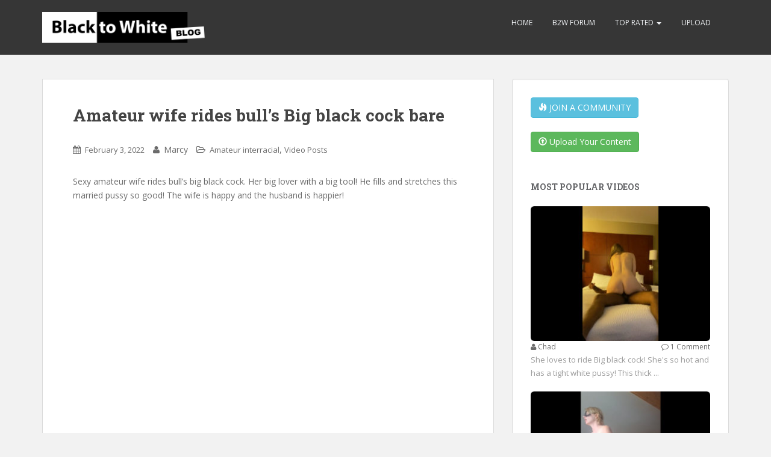

--- FILE ---
content_type: text/html; charset=UTF-8
request_url: https://www.b2wblog.com/amateur-wife-rides-bulls-big-black-cock-bare/
body_size: 9958
content:
<!doctype html>
<!--[if !IE]>
<html class="no-js non-ie" lang="en-US"> <![endif]-->
<!--[if IE 7 ]>
<html class="no-js ie7" lang="en-US"> <![endif]-->
<!--[if IE 8 ]>
<html class="no-js ie8" lang="en-US"> <![endif]-->
<!--[if IE 9 ]>
<html class="no-js ie9" lang="en-US"> <![endif]-->
<!--[if gt IE 9]><!-->
<html class="no-js" lang="en-US"> <!--<![endif]-->
<head>
<meta charset="UTF-8">
<meta name="viewport" content="width=device-width, initial-scale=1">
<link rel="profile" href="https://gmpg.org/xfn/11">
<link rel="pingback" href="https://www.b2wblog.com/xmlrpc.php">
<meta name='robots' content='index, follow, max-image-preview:large, max-snippet:-1, max-video-preview:-1' />
<!-- This site is optimized with the Yoast SEO plugin v18.5 - https://yoast.com/wordpress/plugins/seo/ -->
<title>Amateur wife rides bull&#039;s Big black cock bare - Amateur Interracial Porn</title>
<link rel="canonical" href="https://www.b2wblog.com/amateur-wife-rides-bulls-big-black-cock-bare/" />
<meta property="og:locale" content="en_US" />
<meta property="og:type" content="article" />
<meta property="og:title" content="Amateur wife rides bull&#039;s Big black cock bare - Amateur Interracial Porn" />
<meta property="og:description" content="Sexy amateur wife rides bull&#8217;s big black cock. Her big lover with a big tool! He fills and stretches this married pussy so good! The wife is happy and the husband is happier! BlacktoWhite.net is a community of people who love to upload and share their interracial content! Join us now!" />
<meta property="og:url" content="https://www.b2wblog.com/amateur-wife-rides-bulls-big-black-cock-bare/" />
<meta property="og:site_name" content="Amateur Interracial Porn" />
<meta property="article:published_time" content="2022-02-03T15:54:42+00:00" />
<meta property="article:modified_time" content="2022-02-03T15:56:15+00:00" />
<meta property="og:image" content="https://www.b2wblog.com/wp-content/uploads/2022/02/Amateur-Hotwife-Cheri-Rides-her-Bulls-Big-black-cock.jpg" />
<meta property="og:image:width" content="1500" />
<meta property="og:image:height" content="1080" />
<meta property="og:image:type" content="image/jpeg" />
<meta name="twitter:label1" content="Written by" />
<meta name="twitter:data1" content="admin" />
<script type="application/ld+json" class="yoast-schema-graph">{"@context":"https://schema.org","@graph":[{"@type":"WebSite","@id":"https://www.b2wblog.com/#website","url":"https://www.b2wblog.com/","name":"Amateur Interracial Porn","description":"Free Video Wives Sex Pics","potentialAction":[{"@type":"SearchAction","target":{"@type":"EntryPoint","urlTemplate":"https://www.b2wblog.com/?s={search_term_string}"},"query-input":"required name=search_term_string"}],"inLanguage":"en-US"},{"@type":"ImageObject","@id":"https://www.b2wblog.com/amateur-wife-rides-bulls-big-black-cock-bare/#primaryimage","inLanguage":"en-US","url":"https://www.b2wblog.com/wp-content/uploads/2022/02/Amateur-Hotwife-Cheri-Rides-her-Bulls-Big-black-cock.jpg","contentUrl":"https://www.b2wblog.com/wp-content/uploads/2022/02/Amateur-Hotwife-Cheri-Rides-her-Bulls-Big-black-cock.jpg","width":1500,"height":1080,"caption":"Amateur wife rides bull's Big black cock bare"},{"@type":"WebPage","@id":"https://www.b2wblog.com/amateur-wife-rides-bulls-big-black-cock-bare/#webpage","url":"https://www.b2wblog.com/amateur-wife-rides-bulls-big-black-cock-bare/","name":"Amateur wife rides bull's Big black cock bare - Amateur Interracial Porn","isPartOf":{"@id":"https://www.b2wblog.com/#website"},"primaryImageOfPage":{"@id":"https://www.b2wblog.com/amateur-wife-rides-bulls-big-black-cock-bare/#primaryimage"},"datePublished":"2022-02-03T15:54:42+00:00","dateModified":"2022-02-03T15:56:15+00:00","author":{"@id":"https://www.b2wblog.com/#/schema/person/3a0c4d6503d51037973525f1b686ec4e"},"breadcrumb":{"@id":"https://www.b2wblog.com/amateur-wife-rides-bulls-big-black-cock-bare/#breadcrumb"},"inLanguage":"en-US","potentialAction":[{"@type":"ReadAction","target":["https://www.b2wblog.com/amateur-wife-rides-bulls-big-black-cock-bare/"]}]},{"@type":"BreadcrumbList","@id":"https://www.b2wblog.com/amateur-wife-rides-bulls-big-black-cock-bare/#breadcrumb","itemListElement":[{"@type":"ListItem","position":1,"name":"Home","item":"https://www.b2wblog.com/"},{"@type":"ListItem","position":2,"name":"Amateur wife rides bull&#8217;s Big black cock bare"}]},{"@type":"Person","@id":"https://www.b2wblog.com/#/schema/person/3a0c4d6503d51037973525f1b686ec4e","name":"admin","image":{"@type":"ImageObject","@id":"https://www.b2wblog.com/#personlogo","inLanguage":"en-US","url":"https://secure.gravatar.com/avatar/59e14737f2336a563e2ad0462b3a771b?s=96&d=mm&r=g","contentUrl":"https://secure.gravatar.com/avatar/59e14737f2336a563e2ad0462b3a771b?s=96&d=mm&r=g","caption":"admin"},"url":"https://www.b2wblog.com/author/admin/"}]}</script>
<!-- / Yoast SEO plugin. -->
<link rel='dns-prefetch' href='//fonts.googleapis.com' />
<link rel='dns-prefetch' href='//s.w.org' />
<link rel="alternate" type="application/rss+xml" title="Amateur Interracial Porn &raquo; Feed" href="https://www.b2wblog.com/feed/" />
<link rel="alternate" type="application/rss+xml" title="Amateur Interracial Porn &raquo; Comments Feed" href="https://www.b2wblog.com/comments/feed/" />
<link rel="alternate" type="application/rss+xml" title="Amateur Interracial Porn &raquo; Amateur wife rides bull&#8217;s Big black cock bare Comments Feed" href="https://www.b2wblog.com/amateur-wife-rides-bulls-big-black-cock-bare/feed/" />
<script type="text/javascript">
window._wpemojiSettings = {"baseUrl":"https:\/\/s.w.org\/images\/core\/emoji\/13.1.0\/72x72\/","ext":".png","svgUrl":"https:\/\/s.w.org\/images\/core\/emoji\/13.1.0\/svg\/","svgExt":".svg","source":{"concatemoji":"https:\/\/www.b2wblog.com\/wp-includes\/js\/wp-emoji-release.min.js?ver=5.9.2"}};
/*! This file is auto-generated */
!function(e,a,t){var n,r,o,i=a.createElement("canvas"),p=i.getContext&&i.getContext("2d");function s(e,t){var a=String.fromCharCode;p.clearRect(0,0,i.width,i.height),p.fillText(a.apply(this,e),0,0);e=i.toDataURL();return p.clearRect(0,0,i.width,i.height),p.fillText(a.apply(this,t),0,0),e===i.toDataURL()}function c(e){var t=a.createElement("script");t.src=e,t.defer=t.type="text/javascript",a.getElementsByTagName("head")[0].appendChild(t)}for(o=Array("flag","emoji"),t.supports={everything:!0,everythingExceptFlag:!0},r=0;r<o.length;r++)t.supports[o[r]]=function(e){if(!p||!p.fillText)return!1;switch(p.textBaseline="top",p.font="600 32px Arial",e){case"flag":return s([127987,65039,8205,9895,65039],[127987,65039,8203,9895,65039])?!1:!s([55356,56826,55356,56819],[55356,56826,8203,55356,56819])&&!s([55356,57332,56128,56423,56128,56418,56128,56421,56128,56430,56128,56423,56128,56447],[55356,57332,8203,56128,56423,8203,56128,56418,8203,56128,56421,8203,56128,56430,8203,56128,56423,8203,56128,56447]);case"emoji":return!s([10084,65039,8205,55357,56613],[10084,65039,8203,55357,56613])}return!1}(o[r]),t.supports.everything=t.supports.everything&&t.supports[o[r]],"flag"!==o[r]&&(t.supports.everythingExceptFlag=t.supports.everythingExceptFlag&&t.supports[o[r]]);t.supports.everythingExceptFlag=t.supports.everythingExceptFlag&&!t.supports.flag,t.DOMReady=!1,t.readyCallback=function(){t.DOMReady=!0},t.supports.everything||(n=function(){t.readyCallback()},a.addEventListener?(a.addEventListener("DOMContentLoaded",n,!1),e.addEventListener("load",n,!1)):(e.attachEvent("onload",n),a.attachEvent("onreadystatechange",function(){"complete"===a.readyState&&t.readyCallback()})),(n=t.source||{}).concatemoji?c(n.concatemoji):n.wpemoji&&n.twemoji&&(c(n.twemoji),c(n.wpemoji)))}(window,document,window._wpemojiSettings);
</script>
<style type="text/css">
img.wp-smiley,
img.emoji {
display: inline !important;
border: none !important;
box-shadow: none !important;
height: 1em !important;
width: 1em !important;
margin: 0 0.07em !important;
vertical-align: -0.1em !important;
background: none !important;
padding: 0 !important;
}
</style>
<!-- <link rel='stylesheet' id='wp-block-library-css'  href='https://www.b2wblog.com/wp-includes/css/dist/block-library/style.min.css?ver=5.9.2' type='text/css' media='all' /> -->
<link rel="stylesheet" type="text/css" href="//www.b2wblog.com/wp-content/cache/wpfc-minified/qvig4u7d/e88sy.css" media="all"/>
<style id='global-styles-inline-css' type='text/css'>
body{--wp--preset--color--black: #000000;--wp--preset--color--cyan-bluish-gray: #abb8c3;--wp--preset--color--white: #ffffff;--wp--preset--color--pale-pink: #f78da7;--wp--preset--color--vivid-red: #cf2e2e;--wp--preset--color--luminous-vivid-orange: #ff6900;--wp--preset--color--luminous-vivid-amber: #fcb900;--wp--preset--color--light-green-cyan: #7bdcb5;--wp--preset--color--vivid-green-cyan: #00d084;--wp--preset--color--pale-cyan-blue: #8ed1fc;--wp--preset--color--vivid-cyan-blue: #0693e3;--wp--preset--color--vivid-purple: #9b51e0;--wp--preset--gradient--vivid-cyan-blue-to-vivid-purple: linear-gradient(135deg,rgba(6,147,227,1) 0%,rgb(155,81,224) 100%);--wp--preset--gradient--light-green-cyan-to-vivid-green-cyan: linear-gradient(135deg,rgb(122,220,180) 0%,rgb(0,208,130) 100%);--wp--preset--gradient--luminous-vivid-amber-to-luminous-vivid-orange: linear-gradient(135deg,rgba(252,185,0,1) 0%,rgba(255,105,0,1) 100%);--wp--preset--gradient--luminous-vivid-orange-to-vivid-red: linear-gradient(135deg,rgba(255,105,0,1) 0%,rgb(207,46,46) 100%);--wp--preset--gradient--very-light-gray-to-cyan-bluish-gray: linear-gradient(135deg,rgb(238,238,238) 0%,rgb(169,184,195) 100%);--wp--preset--gradient--cool-to-warm-spectrum: linear-gradient(135deg,rgb(74,234,220) 0%,rgb(151,120,209) 20%,rgb(207,42,186) 40%,rgb(238,44,130) 60%,rgb(251,105,98) 80%,rgb(254,248,76) 100%);--wp--preset--gradient--blush-light-purple: linear-gradient(135deg,rgb(255,206,236) 0%,rgb(152,150,240) 100%);--wp--preset--gradient--blush-bordeaux: linear-gradient(135deg,rgb(254,205,165) 0%,rgb(254,45,45) 50%,rgb(107,0,62) 100%);--wp--preset--gradient--luminous-dusk: linear-gradient(135deg,rgb(255,203,112) 0%,rgb(199,81,192) 50%,rgb(65,88,208) 100%);--wp--preset--gradient--pale-ocean: linear-gradient(135deg,rgb(255,245,203) 0%,rgb(182,227,212) 50%,rgb(51,167,181) 100%);--wp--preset--gradient--electric-grass: linear-gradient(135deg,rgb(202,248,128) 0%,rgb(113,206,126) 100%);--wp--preset--gradient--midnight: linear-gradient(135deg,rgb(2,3,129) 0%,rgb(40,116,252) 100%);--wp--preset--duotone--dark-grayscale: url('#wp-duotone-dark-grayscale');--wp--preset--duotone--grayscale: url('#wp-duotone-grayscale');--wp--preset--duotone--purple-yellow: url('#wp-duotone-purple-yellow');--wp--preset--duotone--blue-red: url('#wp-duotone-blue-red');--wp--preset--duotone--midnight: url('#wp-duotone-midnight');--wp--preset--duotone--magenta-yellow: url('#wp-duotone-magenta-yellow');--wp--preset--duotone--purple-green: url('#wp-duotone-purple-green');--wp--preset--duotone--blue-orange: url('#wp-duotone-blue-orange');--wp--preset--font-size--small: 13px;--wp--preset--font-size--medium: 20px;--wp--preset--font-size--large: 36px;--wp--preset--font-size--x-large: 42px;}.has-black-color{color: var(--wp--preset--color--black) !important;}.has-cyan-bluish-gray-color{color: var(--wp--preset--color--cyan-bluish-gray) !important;}.has-white-color{color: var(--wp--preset--color--white) !important;}.has-pale-pink-color{color: var(--wp--preset--color--pale-pink) !important;}.has-vivid-red-color{color: var(--wp--preset--color--vivid-red) !important;}.has-luminous-vivid-orange-color{color: var(--wp--preset--color--luminous-vivid-orange) !important;}.has-luminous-vivid-amber-color{color: var(--wp--preset--color--luminous-vivid-amber) !important;}.has-light-green-cyan-color{color: var(--wp--preset--color--light-green-cyan) !important;}.has-vivid-green-cyan-color{color: var(--wp--preset--color--vivid-green-cyan) !important;}.has-pale-cyan-blue-color{color: var(--wp--preset--color--pale-cyan-blue) !important;}.has-vivid-cyan-blue-color{color: var(--wp--preset--color--vivid-cyan-blue) !important;}.has-vivid-purple-color{color: var(--wp--preset--color--vivid-purple) !important;}.has-black-background-color{background-color: var(--wp--preset--color--black) !important;}.has-cyan-bluish-gray-background-color{background-color: var(--wp--preset--color--cyan-bluish-gray) !important;}.has-white-background-color{background-color: var(--wp--preset--color--white) !important;}.has-pale-pink-background-color{background-color: var(--wp--preset--color--pale-pink) !important;}.has-vivid-red-background-color{background-color: var(--wp--preset--color--vivid-red) !important;}.has-luminous-vivid-orange-background-color{background-color: var(--wp--preset--color--luminous-vivid-orange) !important;}.has-luminous-vivid-amber-background-color{background-color: var(--wp--preset--color--luminous-vivid-amber) !important;}.has-light-green-cyan-background-color{background-color: var(--wp--preset--color--light-green-cyan) !important;}.has-vivid-green-cyan-background-color{background-color: var(--wp--preset--color--vivid-green-cyan) !important;}.has-pale-cyan-blue-background-color{background-color: var(--wp--preset--color--pale-cyan-blue) !important;}.has-vivid-cyan-blue-background-color{background-color: var(--wp--preset--color--vivid-cyan-blue) !important;}.has-vivid-purple-background-color{background-color: var(--wp--preset--color--vivid-purple) !important;}.has-black-border-color{border-color: var(--wp--preset--color--black) !important;}.has-cyan-bluish-gray-border-color{border-color: var(--wp--preset--color--cyan-bluish-gray) !important;}.has-white-border-color{border-color: var(--wp--preset--color--white) !important;}.has-pale-pink-border-color{border-color: var(--wp--preset--color--pale-pink) !important;}.has-vivid-red-border-color{border-color: var(--wp--preset--color--vivid-red) !important;}.has-luminous-vivid-orange-border-color{border-color: var(--wp--preset--color--luminous-vivid-orange) !important;}.has-luminous-vivid-amber-border-color{border-color: var(--wp--preset--color--luminous-vivid-amber) !important;}.has-light-green-cyan-border-color{border-color: var(--wp--preset--color--light-green-cyan) !important;}.has-vivid-green-cyan-border-color{border-color: var(--wp--preset--color--vivid-green-cyan) !important;}.has-pale-cyan-blue-border-color{border-color: var(--wp--preset--color--pale-cyan-blue) !important;}.has-vivid-cyan-blue-border-color{border-color: var(--wp--preset--color--vivid-cyan-blue) !important;}.has-vivid-purple-border-color{border-color: var(--wp--preset--color--vivid-purple) !important;}.has-vivid-cyan-blue-to-vivid-purple-gradient-background{background: var(--wp--preset--gradient--vivid-cyan-blue-to-vivid-purple) !important;}.has-light-green-cyan-to-vivid-green-cyan-gradient-background{background: var(--wp--preset--gradient--light-green-cyan-to-vivid-green-cyan) !important;}.has-luminous-vivid-amber-to-luminous-vivid-orange-gradient-background{background: var(--wp--preset--gradient--luminous-vivid-amber-to-luminous-vivid-orange) !important;}.has-luminous-vivid-orange-to-vivid-red-gradient-background{background: var(--wp--preset--gradient--luminous-vivid-orange-to-vivid-red) !important;}.has-very-light-gray-to-cyan-bluish-gray-gradient-background{background: var(--wp--preset--gradient--very-light-gray-to-cyan-bluish-gray) !important;}.has-cool-to-warm-spectrum-gradient-background{background: var(--wp--preset--gradient--cool-to-warm-spectrum) !important;}.has-blush-light-purple-gradient-background{background: var(--wp--preset--gradient--blush-light-purple) !important;}.has-blush-bordeaux-gradient-background{background: var(--wp--preset--gradient--blush-bordeaux) !important;}.has-luminous-dusk-gradient-background{background: var(--wp--preset--gradient--luminous-dusk) !important;}.has-pale-ocean-gradient-background{background: var(--wp--preset--gradient--pale-ocean) !important;}.has-electric-grass-gradient-background{background: var(--wp--preset--gradient--electric-grass) !important;}.has-midnight-gradient-background{background: var(--wp--preset--gradient--midnight) !important;}.has-small-font-size{font-size: var(--wp--preset--font-size--small) !important;}.has-medium-font-size{font-size: var(--wp--preset--font-size--medium) !important;}.has-large-font-size{font-size: var(--wp--preset--font-size--large) !important;}.has-x-large-font-size{font-size: var(--wp--preset--font-size--x-large) !important;}
</style>
<!-- <link rel='stylesheet' id='wp-postratings-css'  href='https://www.b2wblog.com/wp-content/plugins/wp-postratings/postratings-css.css?ver=1.83' type='text/css' media='all' /> -->
<!-- <link rel='stylesheet' id='sparkling-bootstrap-css'  href='https://www.b2wblog.com/wp-content/themes/sparkling/inc/css/bootstrap.min.css?ver=5.9.2' type='text/css' media='all' /> -->
<!-- <link rel='stylesheet' id='sparkling-icons-css'  href='https://www.b2wblog.com/wp-content/themes/sparkling/inc/css/font-awesome.min.css?ver=5.9.2' type='text/css' media='all' /> -->
<link rel="stylesheet" type="text/css" href="//www.b2wblog.com/wp-content/cache/wpfc-minified/1ouf44ud/e88sy.css" media="all"/>
<link rel='stylesheet' id='sparkling-fonts-css'  href='//fonts.googleapis.com/css?family=Open+Sans%3A400italic%2C400%2C600%2C700%7CRoboto+Slab%3A400%2C300%2C700&#038;ver=5.9.2' type='text/css' media='all' />
<!-- <link rel='stylesheet' id='sparkling-style-css'  href='https://www.b2wblog.com/wp-content/themes/sparkling/style.css?ver=5.9.2' type='text/css' media='all' /> -->
<link rel="stylesheet" type="text/css" href="//www.b2wblog.com/wp-content/cache/wpfc-minified/10n7pvod/e88sy.css" media="all"/>
<script src='//www.b2wblog.com/wp-content/cache/wpfc-minified/7wp0foc0/e88sy.js' type="text/javascript"></script>
<!-- <script type='text/javascript' src='https://www.b2wblog.com/wp-includes/js/jquery/jquery.min.js?ver=3.6.0' id='jquery-core-js'></script> -->
<!-- <script type='text/javascript' src='https://www.b2wblog.com/wp-includes/js/jquery/jquery-migrate.min.js?ver=3.3.2' id='jquery-migrate-js'></script> -->
<!-- <script type='text/javascript' src='https://www.b2wblog.com/wp-content/themes/sparkling/inc/js/modernizr.min.js?ver=5.9.2' id='sparkling-modernizr-js'></script> -->
<!-- <script type='text/javascript' src='https://www.b2wblog.com/wp-content/themes/sparkling/inc/js/bootstrap.min.js?ver=5.9.2' id='sparkling-bootstrapjs-js'></script> -->
<!-- <script type='text/javascript' src='https://www.b2wblog.com/wp-content/themes/sparkling/inc/js/functions.min.js?ver=5.9.2' id='sparkling-functions-js'></script> -->
<link rel="https://api.w.org/" href="https://www.b2wblog.com/wp-json/" /><link rel="alternate" type="application/json" href="https://www.b2wblog.com/wp-json/wp/v2/posts/108174" /><link rel="EditURI" type="application/rsd+xml" title="RSD" href="https://www.b2wblog.com/xmlrpc.php?rsd" />
<link rel="wlwmanifest" type="application/wlwmanifest+xml" href="https://www.b2wblog.com/wp-includes/wlwmanifest.xml" /> 
<meta name="generator" content="WordPress 5.9.2" />
<link rel='shortlink' href='https://www.b2wblog.com/?p=108174' />
<link rel="alternate" type="application/json+oembed" href="https://www.b2wblog.com/wp-json/oembed/1.0/embed?url=https%3A%2F%2Fwww.b2wblog.com%2Famateur-wife-rides-bulls-big-black-cock-bare%2F" />
<link rel="alternate" type="text/xml+oembed" href="https://www.b2wblog.com/wp-json/oembed/1.0/embed?url=https%3A%2F%2Fwww.b2wblog.com%2Famateur-wife-rides-bulls-big-black-cock-bare%2F&#038;format=xml" />
<style type="text/css">.entry-content {font-family: Open Sans; font-size:14px; font-weight: normal; color:#6B6B6B;}</style>
<!-- <link rel="stylesheet" href="https://www.b2wblog.com/wp-content/themes/sparkling/inc/related-posts/rposts.css" /> -->
<link rel="stylesheet" type="text/css" href="//www.b2wblog.com/wp-content/cache/wpfc-minified/kney95gt/e88t4.css" media="all"/>
</head>
<body class="post-template-default single single-post postid-108174 single-format-video group-blog">
<a class="sr-only sr-only-focusable" href="#content">Skip to main content</a>
<div id="page" class="hfeed site">
<header id="masthead" class="site-header" role="banner">
<nav class="navbar navbar-default " role="navigation">
<div class="container">
<div class="row">
<div class="site-navigation-inner col-sm-12">
<div class="navbar-header">
<button type="button" class="btn navbar-toggle" data-toggle="collapse" data-target=".navbar-ex1-collapse">
<span class="sr-only">Toggle navigation</span>
<span class="icon-bar"></span>
<span class="icon-bar"></span>
<span class="icon-bar"></span>
</button>
<div id="logo">
<a href="https://www.b2wblog.com/"><img src="https://www.b2wblog.com/wp-content/uploads/2022/04/logo_b2wblog.png"  height="110" width="600" alt="Amateur Interracial Porn"/></a>
</div><!-- end of #logo -->
</div>
<div class="collapse navbar-collapse navbar-ex1-collapse"><ul id="menu-top-menu" class="nav navbar-nav"><li id="menu-item-79931" class="menu-item menu-item-type-custom menu-item-object-custom menu-item-home menu-item-79931"><a title="Amateur Interracial Blog" href="https://www.b2wblog.com/"><span class="glyphicon Amateur Interracial Blog"></span>&nbsp;Home</a></li>
<li id="menu-item-80092" class="menu-item menu-item-type-custom menu-item-object-custom menu-item-80092"><a title="B2W Forum" href="https://www.blacktowhite.net/"><span class="glyphicon B2W Forum"></span>&nbsp;B2W Forum</a></li>
<li id="menu-item-82527" class="menu-item menu-item-type-custom menu-item-object-custom menu-item-has-children menu-item-82527 dropdown"><a title="Top Rated" href="#" data-toggle="dropdown" class="dropdown-toggle"><span class="glyphicon Top Rated"></span>&nbsp;Top Rated <span class="caret"></span></a>
<ul role="menu" class=" dropdown-menu">
<li id="menu-item-82533" class="menu-item menu-item-type-post_type menu-item-object-page menu-item-82533"><a title="glyphicon glyphicon-star" href="https://www.b2wblog.com/weekly-top-posts/"><span class="glyphicon glyphicon glyphicon-star"></span>&nbsp;7 Days</a></li>
<li id="menu-item-82531" class="menu-item menu-item-type-post_type menu-item-object-page menu-item-82531"><a title="glyphicon glyphicon-star" href="https://www.b2wblog.com/monthly-top-posts/"><span class="glyphicon glyphicon glyphicon-star"></span>&nbsp;30 Days</a></li>
<li id="menu-item-82535" class="menu-item menu-item-type-post_type menu-item-object-page menu-item-82535"><a title="glyphicon glyphicon-star" href="https://www.b2wblog.com/half-year-top-posts/"><span class="glyphicon glyphicon glyphicon-star"></span>&nbsp;180 days</a></li>
</ul>
</li>
<li id="menu-item-80093" class="menu-item menu-item-type-custom menu-item-object-custom menu-item-80093"><a title="Upload your content" href="https://www.b2wblog.com/post-your-own-content/"><span class="glyphicon Upload your content"></span>&nbsp;Upload</a></li>
</ul></div>					</div>
</div>
</div>
</nav><!-- .site-navigation -->
</header><!-- #masthead -->
<div id="content" class="site-content">
<div class="top-section">
</div>
<div class="container main-content-area">
<div class="row pull-left">
<div class="main-content-inner col-sm-12 col-md-8">
<div id="primary" class="content-area">
<main id="main" class="site-main" role="main">
<article id="post-108174" class="post-108174 post type-post status-publish format-video has-post-thumbnail hentry category-amateur-interracial category-interracial-porn-movie tag-amateur tag-bareback tag-big-cock tag-interracial-cuckold tag-wife post_format-post-format-video">
<div class="post-inner-content">
<header class="entry-header page-header">
<h1 class="entry-title ">Amateur wife rides bull&#8217;s Big black cock bare</h1>
<div class="entry-meta">
<span class="posted-on"><i class="fa fa-calendar"></i> <a href="https://www.b2wblog.com/amateur-wife-rides-bulls-big-black-cock-bare/" rel="bookmark"><time class="entry-date published" datetime="2022-02-03T19:54:42+04:00">February 3, 2022</time><time class="updated" datetime="2022-02-03T19:56:15+04:00">February 3, 2022</time></a></span><span class="byline"> <i class="fa fa-user"></i> <span class="author vcard"><span class="fn">Marcy</span></span></span>
<span class="cat-links"><i class="fa fa-folder-open-o"></i>
<a href="https://www.b2wblog.com/category/amateur-interracial/" rel="category tag">Amateur interracial</a>, <a href="https://www.b2wblog.com/category/interracial-porn-movie/" rel="category tag">Video Posts</a>				</span>
</div><!-- .entry-meta -->
</header><!-- .entry-header -->
<div class="entry-content">
<p>Sexy amateur wife rides bull&#8217;s big black cock. Her big lover with a big tool! He fills and stretches this married pussy so good!  The wife is happy and the husband is happier!</p>
<p><div class="cpcvideo"><iframe width="648" height="486" src="https://www.cuckoldsporn.com/embed/33119" frameborder="0" allowfullscreen webkitallowfullscreen mozallowfullscreen oallowfullscreen msallowfullscreen></iframe></div><span id="more-108174"></span><a href="https://www.blacktowhite.net/videos/" target="_blank" ><strong>BlacktoWhite.net is a community of people who love to upload and share their interracial content! Join us now!</strong></a> </p>
<div class="wp_rp_wrap  wp_rp_modern" id="wp_rp_first">
<div class="wp_rp_content">
<h3 class="related_post_title">Related Posts</h3>
<ul class="related_post wp_rp">
<li>
<a href="https://www.b2wblog.com/hot-white-wives-and-their-black-lovers/" class="wp_rp_thumbnail">
<img src="https://www.b2wblog.com/wp-content/uploads/2020/03/0-husband_is_coming-60x60.jpg" alt="hot white wives and their black lovers" width="60" height="60">
</a>
<small class="wp_rp_publish_date">March 21, 2020</small> 
<a href="https://www.b2wblog.com/hot-white-wives-and-their-black-lovers/" class="wp_rp_title">hot white wives and their black lovers</a>
</li>
<li>
<a href="https://www.b2wblog.com/cuckold-couple-bbc-worship/" class="wp_rp_thumbnail">
<img src="https://www.b2wblog.com/wp-content/uploads/2019/08/A-Cuckold-Couple-BBC-Worship-time-60x60.jpg" alt="Cuckold couple BBC Worship" width="60" height="60">
</a>
<small class="wp_rp_publish_date">August 8, 2019</small> 
<a href="https://www.b2wblog.com/cuckold-couple-bbc-worship/" class="wp_rp_title">Cuckold couple BBC Worship</a>
</li>
<li>
<a href="https://www.b2wblog.com/cuckold-wife-takes-thick-bbc/" class="wp_rp_thumbnail">
<img src="https://www.b2wblog.com/wp-content/uploads/2019/07/720-Cuckold-wife-takes-thick-BBC-1-60x60.jpg" alt="Cuckold wife takes thick BBC" width="60" height="60">
</a>
<small class="wp_rp_publish_date">July 25, 2019</small> 
<a href="https://www.b2wblog.com/cuckold-wife-takes-thick-bbc/" class="wp_rp_title">Cuckold wife takes thick BBC</a>
</li>
</ul>
<div class="wp_rp_footer"></div>
</div>
</div>
</div><!-- .entry-content -->
<footer class="entry-meta">
<!-- ratings --> 
<div id="post-ratings-108174" class="post-ratings" data-nonce="34e201c794"><img id="rating_108174_1" src="https://www.b2wblog.com/wp-content/plugins/wp-postratings/images/stars/rating_on.png" alt="Shit" title="Shit" onmouseover="current_rating(108174, 1, 'Shit');" onmouseout="ratings_off(4, 4, 0);" onclick="rate_post();" onkeypress="rate_post();" style="cursor: pointer; border: 0px;" /><img id="rating_108174_2" src="https://www.b2wblog.com/wp-content/plugins/wp-postratings/images/stars/rating_on.png" alt="Cold" title="Cold" onmouseover="current_rating(108174, 2, 'Cold');" onmouseout="ratings_off(4, 4, 0);" onclick="rate_post();" onkeypress="rate_post();" style="cursor: pointer; border: 0px;" /><img id="rating_108174_3" src="https://www.b2wblog.com/wp-content/plugins/wp-postratings/images/stars/rating_on.png" alt="Not interestingly" title="Not interestingly" onmouseover="current_rating(108174, 3, 'Not interestingly');" onmouseout="ratings_off(4, 4, 0);" onclick="rate_post();" onkeypress="rate_post();" style="cursor: pointer; border: 0px;" /><img id="rating_108174_4" src="https://www.b2wblog.com/wp-content/plugins/wp-postratings/images/stars/rating_on.png" alt="Hot" title="Hot" onmouseover="current_rating(108174, 4, 'Hot');" onmouseout="ratings_off(4, 4, 0);" onclick="rate_post();" onkeypress="rate_post();" style="cursor: pointer; border: 0px;" /><img id="rating_108174_5" src="https://www.b2wblog.com/wp-content/plugins/wp-postratings/images/stars/rating_off.png" alt="Ready to cum" title="Ready to cum" onmouseover="current_rating(108174, 5, 'Ready to cum');" onmouseout="ratings_off(4, 4, 0);" onclick="rate_post();" onkeypress="rate_post();" style="cursor: pointer; border: 0px;" /> <span class='rating-text'>(<b>59</b> votes, average: <b>3.95</b> out of 5)</span></div> 
<!-- /ratings -->
<!-- tags -->
<div class="tagcloud">
<a href="https://www.b2wblog.com/tag/amateur/">amateur</a> <a href="https://www.b2wblog.com/tag/bareback/">bareback</a> <a href="https://www.b2wblog.com/tag/big-cock/">big cock</a> <a href="https://www.b2wblog.com/tag/interracial-cuckold/">cuckold</a> <a href="https://www.b2wblog.com/tag/wife/">wife</a> 
</div>
<!-- end tags -->
</footer><!-- .entry-meta -->
</div>
</article><!-- #post-## -->
<div id="comments" class="comments-area">
<h2 class="comments-title">
2 thoughts on &ldquo;<span>Amateur wife rides bull&#8217;s Big black cock bare</span>&rdquo;		</h2>
<ol class="comment-list">
<li class="comment even thread-even depth-1" id="comment-425267">
<article id="div-comment-425267" class="comment-body">
<footer class="comment-meta">
<div class="comment-author vcard">
<img height="60" width="60" class="avatar avatar-60 photo" src="https://www.blacktowhite.net/styles/default/xenforo/avatars/avatar_m.png" alt="Grace" />            <b class="fn">Grace</b> <span class="says">says:</span>            
</div><!-- .comment-author -->
<div class="comment-metadata">
<a href="https://www.b2wblog.com/amateur-wife-rides-bulls-big-black-cock-bare/#comment-425267">
<time datetime="2022-02-06T22:02:45+04:00">
February 6, 2022 at 10:02 pm              </time>
</a>
</div><!-- .comment-metadata -->
</footer><!-- .comment-meta -->
<div class="comment-content">
<p>Wow! That man has huge beautiful black balls. Yummy!</p>
</div><!-- .comment-content -->
<div class="reply"><a rel='nofollow' class='comment-reply-link' href='#comment-425267' data-commentid="425267" data-postid="108174" data-belowelement="div-comment-425267" data-respondelement="respond" data-replyto="Reply to Grace" aria-label='Reply to Grace'>Reply</a></div>      </article><!-- .comment-body -->
</li><!-- #comment-## -->
<li class="comment odd alt thread-odd thread-alt depth-1" id="comment-425900">
<article id="div-comment-425900" class="comment-body">
<footer class="comment-meta">
<div class="comment-author vcard">
<img height="60" width="60" class="avatar avatar-60 photo" src="https://www.blacktowhite.net/styles/default/xenforo/avatars/avatar_m.png" alt="Tony" />            <b class="fn">Tony</b> <span class="says">says:</span>            
</div><!-- .comment-author -->
<div class="comment-metadata">
<a href="https://www.b2wblog.com/amateur-wife-rides-bulls-big-black-cock-bare/#comment-425900">
<time datetime="2022-02-22T06:11:59+04:00">
February 22, 2022 at 6:11 am              </time>
</a>
</div><!-- .comment-metadata -->
</footer><!-- .comment-meta -->
<div class="comment-content">
<p>Got any more videos of her</p>
</div><!-- .comment-content -->
<div class="reply"><a rel='nofollow' class='comment-reply-link' href='#comment-425900' data-commentid="425900" data-postid="108174" data-belowelement="div-comment-425900" data-respondelement="respond" data-replyto="Reply to Tony" aria-label='Reply to Tony'>Reply</a></div>      </article><!-- .comment-body -->
</li><!-- #comment-## -->
</ol><!-- .comment-list -->
<div id="respond" class="comment-respond">
<h3 id="reply-title" class="comment-reply-title">Leave a Reply <small><a rel="nofollow" id="cancel-comment-reply-link" href="/amateur-wife-rides-bulls-big-black-cock-bare/#respond" style="display:none;">Cancel reply</a></small></h3><form action="https://www.b2wblog.com/wp-comments-post.php" method="post" id="commentform" class="comment-form" novalidate><p class="comment-notes"><span id="email-notes">Your email address will not be published.</span> <span class="required-field-message" aria-hidden="true">Required fields are marked <span class="required" aria-hidden="true">*</span></span></p><p class="comment-form-comment"><label for="comment">Comment <span class="required" aria-hidden="true">*</span></label> <textarea id="comment" name="comment" cols="45" rows="8" maxlength="65525" required></textarea></p><p class="comment-form-author"><label for="author">Name <span class="required" aria-hidden="true">*</span></label> <input id="author" name="author" type="text" value="" size="30" maxlength="245" required /></p>
<p class="comment-form-email"><label for="email">Email <span class="required" aria-hidden="true">*</span></label> <input id="email" name="email" type="email" value="" size="30" maxlength="100" aria-describedby="email-notes" required /></p>
<p class="comment-form-cookies-consent"><input id="wp-comment-cookies-consent" name="wp-comment-cookies-consent" type="checkbox" value="yes" /> <label for="wp-comment-cookies-consent">Save my name, email, and website in this browser for the next time I comment.</label></p>
<p class="form-submit"><input name="submit" type="submit" id="submit" class="submit" value="Post Comment" /> <input type='hidden' name='comment_post_ID' value='108174' id='comment_post_ID' />
<input type='hidden' name='comment_parent' id='comment_parent' value='0' />
</p></form>	</div><!-- #respond -->
</div><!-- #comments -->
<nav class="navigation post-navigation" role="navigation">
<h1 class="screen-reader-text">Post navigation</h1>
<div class="nav-links">
<div class="nav-previous"><a href="https://www.b2wblog.com/cuckold-please-fuck-my-wife-bbc/" rel="prev"><i class="fa fa-chevron-left"></i> Cuckold please fuck my wife BBC</a></div><div class="nav-next"><a href="https://www.b2wblog.com/gf-needsbbc/" rel="next">GF NeedsBBC <i class="fa fa-chevron-right"></i></a></div>		</div><!-- .nav-links -->
</nav><!-- .navigation -->
</main><!-- #main -->
</div><!-- #primary -->
</div>
<div id="secondary" class="widget-area col-sm-12 col-md-4" role="complementary">
<div class="well">
<aside id="text-7" class="widget widget_text">			<div class="textwidget"><a class="btn btn-info btn " title="Adult Community" href="https://www.blacktowhite.net/" target="_blank" rel="noopener"><i class="glyphicon glyphicon-fire"></i>  JOIN A COMMUNITY</a>
<br /><br />
<a class="btn btn-success btn " href="http://www.b2wblog.com/post-your-own-content/"><i class="glyphicon glyphicon-upload"></i>  Upload Your Content </a>
</div>
</aside><aside id="btw_sidebar_topmovies-3" class="widget widget_btw_sidebar_topmovies"><h3 class="widget-title">Most Popular Videos</h3>
<!-- popular posts -->
<div class="popular-posts-wrapper">
<!-- post -->          
<div class="wdvideo">
<!-- image -->
<div class="post-image wdmov ">
<a href="https://www.b2wblog.com/she-loves-to-ride-bbc/" title="She loves to ride BBC"><img width="300" height="225" src="https://www.b2wblog.com/wp-content/uploads/2025/08/She-loves-to-ride-Big-black-cock-300x225.jpg" class="attachment-popular-video-thumbnail size-popular-video-thumbnail wp-post-image" alt="" loading="lazy" srcset="https://www.b2wblog.com/wp-content/uploads/2025/08/She-loves-to-ride-Big-black-cock-300x225.jpg 300w, https://www.b2wblog.com/wp-content/uploads/2025/08/She-loves-to-ride-Big-black-cock-648x486.jpg 648w, https://www.b2wblog.com/wp-content/uploads/2025/08/She-loves-to-ride-Big-black-cock-180x135.jpg 180w, https://www.b2wblog.com/wp-content/uploads/2025/08/She-loves-to-ride-Big-black-cock-768x576.jpg 768w, https://www.b2wblog.com/wp-content/uploads/2025/08/She-loves-to-ride-Big-black-cock-1536x1152.jpg 1536w, https://www.b2wblog.com/wp-content/uploads/2025/08/She-loves-to-ride-Big-black-cock.jpg 1706w" sizes="(max-width: 300px) 100vw, 300px" /></a>
</div> <!-- end post image -->
<!-- content -->
<div class="post-content">
<span class="byline"> <i class="fa fa-user"></i> <span class="uname">Chad</span><span class="wdmovcom"><i class="fa fa-comment-o"></i>1 Comment</span></span>
<p>She loves to ride Big black cock! She's so hot and has a tight white pussy! This thick ...</p>
</div><!-- end content -->
</div><!-- end post -->                        
<!-- post -->          
<div class="wdvideo">
<!-- image -->
<div class="post-image wdmov ">
<a href="https://www.b2wblog.com/cheating-wife-fucking-bbc-guy/" title="Cheating wife fucking BBC guy"><img width="300" height="225" src="https://www.b2wblog.com/wp-content/uploads/2025/09/Cheating-wife-fucking-BBC-300x225.jpg" class="attachment-popular-video-thumbnail size-popular-video-thumbnail wp-post-image" alt="" loading="lazy" srcset="https://www.b2wblog.com/wp-content/uploads/2025/09/Cheating-wife-fucking-BBC-300x225.jpg 300w, https://www.b2wblog.com/wp-content/uploads/2025/09/Cheating-wife-fucking-BBC-648x486.jpg 648w, https://www.b2wblog.com/wp-content/uploads/2025/09/Cheating-wife-fucking-BBC-180x135.jpg 180w, https://www.b2wblog.com/wp-content/uploads/2025/09/Cheating-wife-fucking-BBC-768x576.jpg 768w, https://www.b2wblog.com/wp-content/uploads/2025/09/Cheating-wife-fucking-BBC-1536x1152.jpg 1536w, https://www.b2wblog.com/wp-content/uploads/2025/09/Cheating-wife-fucking-BBC.jpg 1621w" sizes="(max-width: 300px) 100vw, 300px" /></a>
</div> <!-- end post image -->
<!-- content -->
<div class="post-content">
<span class="byline"> <i class="fa fa-user"></i> <span class="uname">Chad</span><span class="wdmovcom"><i class="fa fa-comment-o"></i>3 Comments</span></span>
<p>Cheating wife fucking BBC guy! She's married, but sex with her husband is too boring and ...</p>
</div><!-- end content -->
</div><!-- end post -->                        
<!-- post -->          
<div class="wdvideo">
<!-- image -->
<div class="post-image wdmov ">
<a href="https://www.b2wblog.com/sexy-white-girl-loves-it/" title="Sexy white girl loves it"><img width="300" height="225" src="https://www.b2wblog.com/wp-content/uploads/2025/07/000-Sexy-white-girl-loves-it-from-the-side-300x225.jpg" class="attachment-popular-video-thumbnail size-popular-video-thumbnail wp-post-image" alt="" loading="lazy" srcset="https://www.b2wblog.com/wp-content/uploads/2025/07/000-Sexy-white-girl-loves-it-from-the-side-300x225.jpg 300w, https://www.b2wblog.com/wp-content/uploads/2025/07/000-Sexy-white-girl-loves-it-from-the-side-180x135.jpg 180w" sizes="(max-width: 300px) 100vw, 300px" /></a>
</div> <!-- end post image -->
<!-- content -->
<div class="post-content">
<span class="byline"> <i class="fa fa-user"></i> <span class="uname">Chad</span><span class="wdmovcom"><i class="fa fa-comment-o"></i>2 Comments</span></span>
<p>Sexy white girl loves it from the side! Honey loves different unusual poses and surprises ...</p>
</div><!-- end content -->
</div><!-- end post -->                        
<!-- post -->          
<div class="wdvideo">
<!-- image -->
<div class="post-image wdmov ">
<a href="https://www.b2wblog.com/bbc-slut-gets-fucked-by-nice-bbc/" title="BBC slut gets fucked by nice BBC"><img width="300" height="225" src="https://www.b2wblog.com/wp-content/uploads/2025/09/000-BBC-slut-gets-fucked-by-nice-BBC-300x225.jpg" class="attachment-popular-video-thumbnail size-popular-video-thumbnail wp-post-image" alt="" loading="lazy" srcset="https://www.b2wblog.com/wp-content/uploads/2025/09/000-BBC-slut-gets-fucked-by-nice-BBC-300x225.jpg 300w, https://www.b2wblog.com/wp-content/uploads/2025/09/000-BBC-slut-gets-fucked-by-nice-BBC-648x486.jpg 648w, https://www.b2wblog.com/wp-content/uploads/2025/09/000-BBC-slut-gets-fucked-by-nice-BBC-180x135.jpg 180w, https://www.b2wblog.com/wp-content/uploads/2025/09/000-BBC-slut-gets-fucked-by-nice-BBC-768x576.jpg 768w, https://www.b2wblog.com/wp-content/uploads/2025/09/000-BBC-slut-gets-fucked-by-nice-BBC-1536x1152.jpg 1536w, https://www.b2wblog.com/wp-content/uploads/2025/09/000-BBC-slut-gets-fucked-by-nice-BBC.jpg 1706w" sizes="(max-width: 300px) 100vw, 300px" /></a>
</div> <!-- end post image -->
<!-- content -->
<div class="post-content">
<span class="byline"> <i class="fa fa-user"></i> <span class="uname">Chad</span><span class="wdmovcom"><i class="fa fa-comment-o"></i>2 Comments</span></span>
<p>Sexy BBC slut gets fucked by nice BBC! A dominant black cock rammed her tight wet pussy ...</p>
</div><!-- end content -->
</div><!-- end post -->                        
</div> <!-- end posts wrapper -->
</aside>		</div>
</div><!-- #secondary -->
		</div><!-- close .row -->
</div><!-- close .container -->
</div><!-- close .site-content -->
<div id="footer-area">
<div class="container footer-inner">
<div class="row">
</div>
</div>
<footer id="colophon" class="site-footer" role="contentinfo">
<div class="site-info container">
<div class="row">
<nav role="navigation" class="col-md-6">
<ul id="menu-footer-menu" class="nav footer-nav clearfix"><li id="menu-item-90763" class="menu-item menu-item-type-custom menu-item-object-custom menu-item-home menu-item-90763"><a href="https://www.b2wblog.com/">Home</a></li>
<li id="menu-item-90767" class="menu-item menu-item-type-custom menu-item-object-custom menu-item-90767"><a href="https://www.b2wblog.com/contact/">Contact Us</a></li>
</ul>					</nav>
<div class="copyright col-md-6">
<a href="https://www.b2wblog.com/dmca/">DMCA</a> | <a href="https://www.b2wblog.com/18-u-s-c-2257-record-keeping-requirements-compliance-statement/">18 U.S.C. 2257</a> | <a href="https://www.b2wblog.com/" title="Amateur Interracial">b2wblog.com</a>  All rights reserved.											</div>
</div>
</div><!-- .site-info -->
<div class="scroll-to-top"><i class="fa fa-angle-up"></i></div><!-- .scroll-to-top -->
</footer><!-- #colophon -->
</div>
</div><!-- #page -->
<script type="text/javascript">
jQuery( document ).ready( function( $ ){
if ( $( window ).width() >= 767 ){
$( '.navbar-nav > li.menu-item > a' ).click( function(){
window.location = $( this ).attr( 'href' );
});
}
});
</script>
<script type='text/javascript' id='wp-postratings-js-extra'>
/* <![CDATA[ */
var ratingsL10n = {"plugin_url":"https:\/\/www.b2wblog.com\/wp-content\/plugins\/wp-postratings","ajax_url":"https:\/\/www.b2wblog.com\/wp-admin\/admin-ajax.php","text_wait":"Please rate only 1 post at a time.","image":"stars","image_ext":"png","max":"5","show_loading":"0","show_fading":"1","custom":"0"};
var ratings_mouseover_image=new Image();ratings_mouseover_image.src=ratingsL10n.plugin_url+"/images/"+ratingsL10n.image+"/rating_over."+ratingsL10n.image_ext;;
/* ]]> */
</script>
<script type='text/javascript' src='https://www.b2wblog.com/wp-content/plugins/wp-postratings/postratings-js.js?ver=1.83' id='wp-postratings-js'></script>
<script type='text/javascript' src='https://www.b2wblog.com/wp-content/themes/sparkling/inc/js/skip-link-focus-fix.js?ver=20140222' id='sparkling-skip-link-focus-fix-js'></script>
<script type='text/javascript' src='https://www.b2wblog.com/wp-includes/js/comment-reply.min.js?ver=5.9.2' id='comment-reply-js'></script>
<script>
(function(i,s,o,g,r,a,m){i['GoogleAnalyticsObject']=r;i[r]=i[r]||function(){
(i[r].q=i[r].q||[]).push(arguments)},i[r].l=1*new Date();a=s.createElement(o),
m=s.getElementsByTagName(o)[0];a.async=1;a.src=g;m.parentNode.insertBefore(a,m)
})(window,document,'script','https://www.google-analytics.com/analytics.js','ga');
ga('create', 'UA-77339987-1', 'auto');
ga('send', 'pageview');
</script>
</body>
</html><!-- WP Fastest Cache file was created in 0.31551885604858 seconds, on 06-11-25 7:37:29 --><!-- via php -->

--- FILE ---
content_type: text/css
request_url: https://www.b2wblog.com/wp-content/cache/wpfc-minified/10n7pvod/e88sy.css
body_size: 7796
content:
body {
color: #6B6B6B;
background-color: #F2F2F2;
word-wrap: break-word;
font-family: 'Open Sans', sans-serif;
line-height: 1.7;
font-size: 14px;
}
a {
color: #DA4453;
text-decoration: none;
-webkit-transition: all 0.3s;
-moz-transition: all 0.3s;
-o-transition: all 0.3s;
transition: all 0.3s;
}
a:hover,
a:focus {
color: #DADADA;
text-decoration: none;
}
a:focus {
outline: thin dotted;
outline: 5px auto -webkit-focus-ring-color;
outline-offset: -2px;
}
h1, h2, h3, h4, h5, h6, .h1, .h2, .h3, .h4, .h5, .h6 {
color: #DA4453;
font-weight: 700;
font-family: 'Roboto Slab', serif;
}
h1,
.h1 {
font-size: 28px;
}
h2,
.h2 {
font-size: 24px;
}
h3,
.h3 {
font-size: 20px;
}
h4,
.h4 {
font-size: 16px;
}
h5,
.h5 {
font-size: 14px;
}
h6,
.h6 {
font-size: 13px;
}
img {
height: auto; max-width: 100%; }
button,
input,
select,
textarea {
font-size: 100%; margin: 0; vertical-align: baseline; *vertical-align: middle; }
input[type="checkbox"],
input[type="radio"] {
padding: 0; }
input[type="search"] {
-webkit-appearance: textfield; -webkit-box-sizing: content-box; -moz-box-sizing:  content-box;
box-sizing:     content-box;
}
input[type="search"]::-webkit-search-decoration { -webkit-appearance: none;
}
button::-moz-focus-inner,
input::-moz-focus-inner { border: 0;
padding: 0;
}
input[type="text"],
input[type="email"],
input[type="tel"],
input[type="url"],
input[type="password"],
input[type="search"],
textarea {
color: #666;
border: 1px solid #E8E8E8;
border-radius: 3px;
}
input[type="text"]:focus,
input[type="email"]:focus,
input[type="tel"]:focus,
input[type="url"]:focus,
input[type="password"]:focus,
input[type="search"]:focus,
textarea:focus {
color: #111;
}
input[type="text"],
input[type="email"],
input[type="tel"],
input[type="url"],
input[type="password"],
input[type="search"] {
padding: 3px;
}
textarea {
overflow: auto; padding-left: 3px;
vertical-align: top; width: 100%;
} .alignleft {
display: inline;
float: left;
margin-right: 1.5em;
}
.alignright {
display: inline;
float: right;
margin-left: 1.5em;
}
.aligncenter {
clear: both;
display: block;
margin: 0 auto;
} .side-pull-left .main-content-inner{
float: left;
}
.side-pull-right .main-content-inner{
float: right;
}
.no-sidebar #secondary, .full-width #secondary{
display: none;
}
.no-sidebar .main-content-inner{
float: none;
margin: 0 auto;
}
.full-width .main-content-inner{
width: 100%;
} .screen-reader-text {
clip: rect(1px, 1px, 1px, 1px);
position: absolute !important;
}
.screen-reader-text:hover,
.screen-reader-text:active,
.screen-reader-text:focus {
background-color: #f1f1f1;
border-radius: 3px;
box-shadow: 0 0 2px 2px rgba(0, 0, 0, 0.6);
clip: auto !important;
color: #21759b;
display: block;
font-size: 14px;
font-weight: bold;
height: auto;
left: 5px;
line-height: normal;
padding: 15px 23px 14px;
text-decoration: none;
top: 5px;
width: auto;
z-index: 100000; } .clear:before,
.clear:after,
.gallery:before,
.gallery:after,
.entry-content:before,
.entry-content:after,
.comment-content:before,
.comment-content:after,
.site-header:before,
.site-header:after,
.site-content:before,
.site-content:after,
.site-footer:before,
.site-footer:after,
.home-widget-area:before {
content: '';
display: table;
}
.clear:after,
.entry-content:after,
.gallery:after,
.comment-content:after,
.site-header:after,
.site-content:after,
.site-footer:after,
.home-widget-area:before {
clear: both;
} .sticky {
}
.hentry {
margin: 0;
}
.byline,
.updated {
display: none;
}
.single .byline,
.group-blog .byline {
display: inline;
margin-right: 0;
}
.page-content,
.entry-content,
.entry-summary {
margin: 1.5em 0 0;
}
.page-links {
clear: both;
margin: 0 0 1.5em;
}
.main-content-area {
margin-top: 40px;
margin-bottom: 40px;
} .entry-meta a {
font-size: 13px;
color: #6B6B6B;
}
.entry-meta {
margin-bottom: 30px;
}
footer.entry-meta {
margin-bottom: 0;
}
.page-header {
margin-top: 0;
border-bottom: 0;
padding-bottom: 0;
}
.entry-meta .fa {
font-size: 14px;
margin-right: 3px;
}
.entry-meta span {
margin-right: 10px;
}
.entry-title {
color: #444;
font-size: 28px;
margin-bottom: 30px;
}
.entry-title a {
color: #444;
}
.entry-title a:hover {
color: #DA4453;
}
.btn.btn-default.read-more {
float: right;
margin-top: 10px;
font-size: 12px;
padding: 11px 13px;
}
.search .btn.btn-default.read-more {
float: none;
}
hr.section-divider {
border-color: #E8E8E8;
margin-top: 50px;
margin-bottom: 50px;
} .author-bio {
clear: both;
width: 100%;
padding-top: 35px;
padding-bottom: 35px;
}
.author-bio .avatar {
float: left;
}
.author-bio-content h4 {
font-size: 14px;
margin-top: 0;
}
.author-bio .author-bio-content {
margin-left: 74px;
}
.secondary-content-box {
padding-top: 0;
padding-bottom: 0;
}
.single-view,
.blog-item-wrap {
margin-bottom: 50px;
}
.post-inner-content {
padding: 45px 50px;
background-color: #fff;
border: 1px solid #dadada;
border-top: none;
}
.post-inner-content:first-child {
border-top: 1px solid #dadada;;
}
.entry-title {
margin-top: 0;
}
.more-link,
.says {
display: none;
}
.comment-author .fn,
.author-bio h4,
.comment-reply-title {
text-transform: uppercase;
font-weight: 700;
}
#bbp-single-user-details #bbp-user-avatar img.avatar {
position: relative;
left: 0;
top: 0;
} .page-links span {
display: inline-block;
color: #fff;
background-color: #DA4453;
border-radius: 4px;
padding: 2px 10px;
margin-left: 2px;
}
.page-links a span {
background-color: inherit;
border: 1px solid #E8E8E8;
color: #DA4453;
-webkit-transition: all 0.5s;
-moz-transition: all 0.5s;
-o-transition: all 0.5s;
transition: all 0.5s;
}
.page-links a:hover span {
background-color: #DA4453;
border: 1px solid #DA4453;
color: #fff;
}
.pagination .fa-chevron-left,
.pagination .fa-chevron-right {
font-size: 12px;
}
.pagination li a {
color: #DA4453;
}
.pagination li:hover a {
color: #DA4453;
}
.pagination>.active>a,
.pagination>.active>span,
.pagination>.active>a:hover,
.pagination>.active>span:hover,
.pagination>.active>a:focus,
.pagination>.active>span:focus {
color: #FFF;
background-color: #DA4453;
border-color: #DA4453;
}
.pagination>li>a,
.pagination>li>span {
padding: 9px 14px;
border-color: #dadada;
}
.bottom-pagination {
text-align: center;
} .blog .format-aside .entry-title,
.archive .format-aside .entry-title {
display: none;
} .page-content img.wp-smiley,
.entry-content img.wp-smiley,
.comment-content img.wp-smiley {
border: none;
margin-bottom: 0;
margin-top: 0;
padding: 0;
}
.single-featured {
-webkit-transition: opacity 0.3s linear;
-moz-transition: opacity 0.3s linear;
-o-transition: opacity 0.3s linear;
transition: opacity 0.3s linear;
display: block;
margin: auto;
}
.single-featured:hover {
opacity: 0.8;
}
.wp-caption {
border: 1px solid #ccc;
margin-bottom: 1.5em;
max-width: 100%;
}
.wp-caption img[class*="wp-image-"] {
display: block;
}
.wp-caption-text {
text-align: center;
}
.wp-caption .wp-caption-text {
margin: 0.8075em 0;
} embed,
iframe,
object {
max-width: 100%;
}  .widget select {
max-width: 100%;
} .widget_search .search-submit {
display: none;
}
.widget ul li {
list-style: none;
border-bottom: 1px solid #F2F2F2;
margin-bottom: 10px;
padding-bottom: 10px;
}
.widget ul {
padding: 0;
line-height: 18px;
font-size: 14px;
}
.widget ul.nav.nav-tabs {
padding: 0;
}
#secondary .widget {
margin-bottom: 50px;
color: #C1C0C0;
overflow: hidden;
}
#secondary .widget:last-child {
margin-bottom: 0px;
}
.tab-content ul li {
list-style: none;
}
#secondary .widget_archive ul li:before,
#secondary .widget_categories ul li:before,
#secondary .widget_recent_comments ul li:before {
font-family: fontawesome;
margin-right: 10px;
}
#secondary .widget_archive ul li:before {
content: '\f073';
}
#secondary .widget_categories ul li:before {
content: '\f115';
}
#secondary .widget_recent_comments ul li:before {
content: '\f0e5';
}
.well {
background-color: #fff;
padding: 30px;
border: 1px solid #DADADA;
overflow: hidden;
clear: both;
}
#secondary .widget > h3 {
font-size: 14px;
text-transform: uppercase;
margin-bottom: 25px;
margin-top: 0;
color: #636467;
}
#secondary .widget a {
color: #C1C0C0;
}
.widget ul ul {
padding: 10px;
}
.widget #social ul li {
border-bottom: 0;
}
.not-found-widget {
margin-top: 30px;
}
@media (max-width: 767px) {
#secondary {
clear: both;
}
} .cats-widget ul li span {
float: right;
} .popular-posts-wrapper .post {
float: left;
clear: both;
margin-bottom: 20px;
}
.popular-posts-wrapper .post .post-image {
width: 60px;
height: 60px;
float: left;
display: block;
border-radius: 4px;
-webkit-border-radius: 4px;
background-color: #DADADA;
background-position: center center;
background-repeat: no-repeat;
overflow: hidden;
}
.popular-posts-wrapper .post .post-image img {
border-radius: 4px;
opacity: 1;
-webkit-transition: opacity  0.5s;
-moz-transition: opacity  0.5s;
-o-transition: opacity  0.5s;
transition: opacity  0.5s;
}
.popular-posts-wrapper .post .post-image img:hover {
opacity: 0.6 !important;
}
.popular-posts-wrapper .post .post-content {
margin-left: 80px;
}
.widget .post-content > span {
display: block;
}
#secondary .widget .post-content a {
color: #DA4453;
}
#secondary .widget .post-content a:hover {
color: #DADADA;
}
.widget .post-content span {
font-size: 12px;
}
.tagcloud {
margin-top: 25px;
}
.tagcloud a {
padding: 6px 7px;
margin-right: 0;
margin-bottom: 4px;
line-height: 100%;
display: inline-block;
color: #FFF !important;
background-color: #DADADA;
border-radius: 3px;
-webkit-border-radius: 3px;
font-size: 12px !important;
}
.tagcloud a:hover {
background-color: #DA4453;
border-color: #DA4453;
} .btn-default, .label-default, .woocommerce #respond input#submit, 
.woocommerce a.button, .woocommerce button.button, .woocommerce input.button,
.woocommerce #respond input#submit.alt, .woocommerce a.button.alt,
.woocommerce button.button.alt, .woocommerce input.button.alt {
background-color: #DA4453;
border-color: #DA4453;
-webkit-transition: background-color 0.3s linear;
-moz-transition: background-color 0.3s linear;
-o-transition: background-color 0.3s linear;
transition: background-color 0.3s linear;
}
.btn-default:hover,
.label-default[href]:hover,
.label-default[href]:focus,
.btn-default:hover, .btn-default:focus,
.btn-default:active,
.btn-default.active,
#image-navigation .nav-previous a:hover,
#image-navigation .nav-next a:hover, .woocommerce #respond input#submit:hover, 
.woocommerce #respond input#submit.alt:hover, .woocommerce a.button:hover, .woocommerce button.button:hover, .woocommerce input.button:hover,
.woocommerce a.button.alt:hover, .woocommerce button.button.alt:hover, .woocommerce input.button.alt:hover{
background-color: #363636;
border-color: #363636;
color: #FFF;
}
.btn.btn-default, .woocommerce #respond input#submit, .woocommerce a.button, 
.woocommerce button.button, .woocommerce input.button {
color: #FFF;
text-transform: uppercase;
}
.input-group-btn:last-child>.btn {
margin-left: 0;
}
button, .button {
background-color: #DA4453;
border: none;
text-transform: uppercase;
-webkit-border-radius: 4px;
border-radius: 4px;
color: #fff;
font-size: 12px;
padding: 5px 12px;
-webkit-transition: background-color 0.3s linear;
-moz-transition: background-color 0.3s linear;
-o-transition: background-color 0.3s linear;
transition: background-color 0.3s linear;
}
button:hover, .button:hover {
background-color: #363636;
}
#subscription-toggle {
float: right;
}  .infinite-scroll .paging-navigation, .infinite-scroll.neverending .site-footer { display: none;
} .infinity-end.neverending .site-footer {
display: block;
}
#infinite-handle span {
display: block;
text-align: center;
text-transform: uppercase;
margin-bottom: 10px;
border-radius: 4px;
padding: 20px;
background: transparent;
border: 1px solid #DADADA;
background: #fff;
color: #DA4453;
-webkit-transition: all 0.5s;
-moz-transition: all 0.5s;
-o-transition: all 0.5s;
transition: all 0.5s;
}
#infinite-handle span:hover {
background-color: #DA4453;
color: #fff;
} #logo .site-name {
margin: 0;
}
.site-branding {
margin-top: 20px;
margin-bottom: 20px;
}
.site-description {
color: #777;
font-weight: 200;
font-size: 16px;
}
.page-template-page-homepage-php .carousel {
margin-top: -20px;
margin-bottom: 20px;
}
@media (max-width: 768px) {
.pull-right {
float: none !important;
}
.pull-left {
float: none !important;
}
.flex-caption {
display: none;
}
} .post-navigation a,
.paging-navigation a {
border: 1px solid #DADADA;
background-color: #FFF;
padding: 8px 14px;
font-size: 12px;
border-radius: 4px;
display: block;
margin: 0 0 1.5em;
overflow: hidden;
}
.post-navigation a:hover,
.paging-navigation a:hover {
color: #FFF;
background: #DA4453;
text-decoration: none;
}
.paging-navigation {
text-transform: uppercase;
}
.post-navigation .nav-previous,
.paging-navigation .nav-previous {
float: left;
}
.post-navigation .nav-next,
.paging-navigation .nav-next  {
float: right;
text-align: right;
}
.more-link {
float: right;
margin: 10px 0;
}
.single .nav-links {
margin-top: 30px;
}
.nav>li>a {
text-transform: uppercase;
}
.navbar.navbar-default {
background-color: #363636;
font-family: 'Open Sans', serif;
margin-bottom: 0;
font-weight: 500;
}
.navbar-default .navbar-nav > li > a {
color: #F5F7FA;
line-height: 40px;
text-transform: uppercase;
font-size: 12px;
}
.navbar > .container .navbar-brand {
color: #DADADA;
font-size: 20px;
margin: 13px 0;
font-family: 'Roboto Slab', serif;
}
.navbar-default .navbar-nav > .open > a,
.navbar-default .navbar-nav > .open > a:hover,
.navbar-default .navbar-nav > .open > a:focus {
border-right: none;
border-left: none;
}
.navbar {
border-radius: 0;
}
.navbar-default {
border: none;
}
.navbar-default .navbar-nav > .active > a,
.navbar-default .navbar-nav > .active > a:hover,
.navbar-default .navbar-nav > .active > a:focus,
.navbar-default .navbar-nav > li > a:hover,
.navbar-default .navbar-nav > li > a:focus,
.navbar-default .navbar-nav > .open > a,
.navbar-default .navbar-nav > .open > a:hover,
.navbar-default .navbar-nav > .open > a:focus {
color: #DA4453;
background-color: transparent;
}
.dropdown-menu > li > a:hover,
.dropdown-menu > li > a:focus,
.navbar-default .navbar-nav .open .dropdown-menu > li > a:hover,
.navbar-default .navbar-nav .open .dropdown-menu > li > a:focus {
color: #fff;
background-color: #DA4453;
}
@media (max-width: 767px) {
.navbar-default .navbar-nav .open .dropdown-menu>.active>a,
.navbar-default .navbar-nav .open .dropdown-menu>.active>a:focus,
.navbar-default .navbar-nav .open .dropdown-menu>.active>a:hover {
color: #fff;
background-color: #DA4453;
}
}
.dropdown-menu {
font-size: 13px;
}
.navbar-default .navbar-nav .current-menu-ancestor a.dropdown-toggle {
color: #DA4453;
background-color: transparent;
}
.navbar-default .navbar-nav .open .dropdown-menu > li.active > a {
color: #fff;
}
.navbar-default .navbar-nav .open .dropdown-menu > li > a {
color: #DADADA;
}
@media (min-width: 768px) {
ul.nav li.dropdown:hover > ul.dropdown-menu {
display: block;
}
}
.nav .open > a, .nav .open > a:hover, .nav .open > a:focus {
border-left: 1px solid rgba(0, 0, 0, 0.1);
}
.dropdown-menu > li > a {
padding: 10px 15px;
color: #636467;
}
.dropdown-menu,
.dropdown-menu > .active > a,
.dropdown-menu > .active > a:hover,
.dropdown-menu > .active > a:focus {
border: none;
}
.dropdown-menu>.active>a,
.dropdown-menu>.active>a:hover,
.dropdown-menu>.active>a:focus {
background-color: #DA4453;
color: #fff;
}
.dropdown-menu .divider {
background-color: rgba(0, 0, 0, 0.1);
}
.navbar-nav > li > .dropdown-menu {
padding: 0;
}
.navbar-nav > li > a {
padding-top: 18px;
padding-bottom: 18px;
}
.navbar-default .navbar-toggle:hover,
.navbar-default .navbar-toggle:focus {
background-color: transparent;
}
.nav.navbar-nav {
float: right;
}
@media (max-width: 767px) {
.nav.navbar-nav {
float: none;
}
.navbar > .container .navbar-brand {
margin: 0;
}
.navbar-default .navbar-nav > li > a {
line-height: 20px;
padding-top: 10px;
padding-bottom: 10px;
}
}
.navigation .wp-pagenavi-pagination a{
border-radius: 0;
margin-bottom: 0;
}
.navigation .wp-pagenavi-pagination span{
font-size: 12px;
}
.navigation .wp-pagenavi-pagination span.current,
.navigation .wp-pagenavi-pagination a:hover {
background-color: #DA4453;
border-color: #DA4453;
color: #FFF;
text-decoration: none;
}
.pagination>li>a,
.pagination>li>span,
.pagination>li>a:focus,
.pagination>li>a:hover,
.pagination>li>span:focus,
.pagination>li>span:hover {
color: #DA4453;
}
.nav-links {
text-align: center;
} .comment-content a {
word-wrap: break-word;
}
.bypostauthor {
}
#respond {
background-color: transparent !important;
box-shadow: none !important;
padding: 0px !important;
}
#respond > p, #respond p.comment-notes, p.logged-in-as {
margin-bottom: 10px;
}
p.logged-in-as {
padding-bottom: 0px;
}
.comment-list {
margin-bottom: 40px !important;
margin-left: 0px !important;
padding-left: 0;
}
.comment-list,
.comment-list .children {
list-style: none;
}
.comment .comment-body {
background-color: #ffffff;
margin: 0;
overflow: hidden;
padding: 25px;
margin-top: 2em;
padding-left: 100px;
position: relative;
border: 1px solid #E8E8E8;
border-bottom: 1px solid #DADADA;
border-radius: 4px;
}
.comment-list .children {
margin-left: 0px!important;
padding-left: 40px;
border-left: 1px solid #DADADA;
background-repeat: no-repeat;
background-position: left 20px;
}
.comment-list li.comment > div img.avatar {
position: absolute;
left: 29px;
top: 29px;
}
#comment-form-title {
font-size: 24px;
padding-bottom: 10px;
}
.comment-author.vcard {
font-size: 12px;
}
.vcard .avatar {
position: absolute;
left: 20px;
top: 29px;
border-radius: 2px;
}
.comment-metadata {
font-size: 11px;
line-height: 16px;
margin-bottom: 10px;
}
.comment-reply-link {
float: right;
}
.form-allowed-tags code {
word-wrap: break-word;
white-space: inherit;
}
.comment-respond label {
display: block;
font-weight: normal;
}
.comment-respond .required {
color: #C7254E;
}
#submit {
font-size: 12px;
}
.comment-navigation,
.single .nav-links {
overflow: hidden;
margin-top: 30px;
}
.comment-reply-title {
font-size: 14px;
}
.comment-reply-link {
background: #C1C0C0;
border: #C1C0C0;
font-size: 10px;
text-transform: uppercase;
}
@media(max-width:767px){
.post-inner-content {
padding: 20px 25px;
}
.comment-list .children {
padding-left: 10px;
}
} #image-navigation .nav-previous a,
#image-navigation .nav-next a{
padding: 5px 20px;
border: 1px solid #E8E8E8;
border-radius: 4px;
display: block;
}
#image-navigation .nav-previous a:hover,
#image-navigation .nav-next a:hover{
background-color: #DA4453;
color: #fff;
}
#image-navigation .nav-previous,
#image-navigation .nav-next {
margin: 10px 0;
}
#image-navigation .nav-previous a {
float: left;
}
#image-navigation .nav-next a {
float: right;
} .gallery {
margin-bottom: 20px;
}
.gallery-item {
float: left;
margin: 0 4px 4px 0;
overflow: hidden;
position: relative;
}
.gallery-columns-1 .gallery-item {
max-width: 100%;
}
.gallery-columns-2 .gallery-item {
max-width: 48%;
max-width: -webkit-calc(50% - 4px);
max-width:         calc(50% - 4px);
}
.gallery-columns-3 .gallery-item {
max-width: 32%;
max-width: -webkit-calc(33.3% - 4px);
max-width:         calc(33.3% - 4px);
}
.gallery-columns-4 .gallery-item {
max-width: 23%;
max-width: -webkit-calc(25% - 4px);
max-width:         calc(25% - 4px);
}
.gallery-columns-5 .gallery-item {
max-width: 19%;
max-width: -webkit-calc(20% - 4px);
max-width:         calc(20% - 4px);
}
.gallery-columns-6 .gallery-item {
max-width: 15%;
max-width: -webkit-calc(16.7% - 4px);
max-width:         calc(16.7% - 4px);
}
.gallery-columns-7 .gallery-item {
max-width: 13%;
max-width: -webkit-calc(14.28% - 4px);
max-width:         calc(14.28% - 4px);
}
.gallery-columns-8 .gallery-item {
max-width: 11%;
max-width: -webkit-calc(12.5% - 4px);
max-width:         calc(12.5% - 4px);
}
.gallery-columns-9 .gallery-item {
max-width: 9%;
max-width: -webkit-calc(11.1% - 4px);
max-width:         calc(11.1% - 4px);
}
.gallery-columns-1 .gallery-item:nth-of-type(1n),
.gallery-columns-2 .gallery-item:nth-of-type(2n),
.gallery-columns-3 .gallery-item:nth-of-type(3n),
.gallery-columns-4 .gallery-item:nth-of-type(4n),
.gallery-columns-5 .gallery-item:nth-of-type(5n),
.gallery-columns-6 .gallery-item:nth-of-type(6n),
.gallery-columns-7 .gallery-item:nth-of-type(7n),
.gallery-columns-8 .gallery-item:nth-of-type(8n),
.gallery-columns-9 .gallery-item:nth-of-type(9n) {
margin-right: 0;
}
.gallery-columns-1.gallery-size-medium figure.gallery-item:nth-of-type(1n+1),
.gallery-columns-1.gallery-size-thumbnail figure.gallery-item:nth-of-type(1n+1),
.gallery-columns-2.gallery-size-thumbnail figure.gallery-item:nth-of-type(2n+1),
.gallery-columns-3.gallery-size-thumbnail figure.gallery-item:nth-of-type(3n+1) {
clear: left;
}
.gallery-caption {
background-color: rgba(0, 0, 0, 0.7);
-webkit-box-sizing: border-box;
-moz-box-sizing:    border-box;
box-sizing:         border-box;
color: #fff;
font-size: 12px;
line-height: 1.5;
margin: 0;
max-height: 50%;
opacity: 0;
padding: 6px 8px;
position: absolute;
bottom: 0;
left: 0;
text-align: left;
width: 100%;
}
.gallery-caption:before {
content: "";
height: 100%;
min-height: 49px;
position: absolute;
top: 0;
left: 0;
width: 100%;
}
.gallery-item:hover .gallery-caption {
opacity: 1;
}
.gallery-columns-7 .gallery-caption,
.gallery-columns-8 .gallery-caption,
.gallery-columns-9 .gallery-caption {
display: none;
} #footer-area {
background-color: #313233;
color: #999;
}
#footer-area a {
color: #DADADA;
}
#footer-area .footer-widget-area {
padding: 40px 0 20px 0;
overflow: hidden;
}
#footer-area ul li {
border-bottom: 1px solid #444;
}
#footer-area .site-info nav ul li {
border-bottom: none;
}
.widgettitle {
font-size: 14px;
text-transform: uppercase;
margin-bottom: 25px;
margin-top: 0;
color: inherit;
}
#footer-area .widget ul li {
list-style: none;
}
.footer-nav.nav > li {
position: relative;
display: inline-block;
}
.footer-nav.nav {
float: left;
margin-bottom: 2px;
}
.footer-widget {
overflow: hidden;
}
.copyright {
margin-top: 10px;
float: right;
text-align: right;
}
#colophon {
background-color: #1F1F1F;
padding: 10px 0;
border-top: 1px solid #3A3A3A;
}
.site-info a {
color: #777;
}
.site-info a:hover {
color: #999;
}
#footer-area a:hover {
color: #fff;
}
.site-info {
color: #999;
font-size: 12px;
}
.footer-nav.nav > li > a:hover {
background-color: transparent;
}
.scroll-to-top {
background: #363636;
background: rgba(100, 100, 100, 0.4);
color: #FFF;
bottom: 4%;
cursor: pointer;
display: none;
position: fixed;
right: 20px;
z-index: 999;
font-size: 16px;
text-align: center;
line-height: 40px;
width: 40px;
border-radius: 4px;
-webkit-transition: background-color 0.3s linear;
-moz-transition: background-color 0.3s linear;
-o-transition: background-color 0.3s linear;
transition: background-color 0.3s linear;
}
.scroll-to-top:hover {
background: #DA4453;
opacity: .8;
}
@media (max-width: 768px) {
.site-info, .copyright {
text-align: center;
}
.footer-nav.nav, .copyright {
float: none;
}
} #secondary .widget .social-icons a {
color: #fff;
}
.social-icons, #menu-social {
position: relative;
text-align: center;
}
#secondary .widget .social-icons {
text-align: left;
}
.social-icons a{
font-size: 18px;
line-height: 40px;
list-style: none;
display: inline-block;
text-align: center;
height: 40px;
width: 40px;
margin-right: 5px;
margin-bottom: 5px;
border-radius: 3px;
background-color: #DADADA;
-webkit-transition: background-color  0.5s;
-moz-transition: background-color  0.5s;
-o-transition: background-color  0.5s;
transition: background-color  0.5s;
}
#menu-social li{
border: none;
display: inline-block;
margin: 0;
}
.social-icons li a{
font-size: 18px;
line-height: 40px;
list-style: none;
display: inline-block;
text-align: center;
height: 40px;
width: 40px;
margin-right: 5px;
margin-bottom: 5px;
border-radius: 3px;
background-color: #DADADA;
-webkit-transition: background-color  0.5s;
-moz-transition: background-color  0.5s;
-o-transition: background-color  0.5s;
transition: background-color  0.5s;
}
#footer-area .social-icons a{
margin-right: 7px;
background-color: #363636;
color: #fff;
}
#footer-area .social-icons li a {
background-color: #363636;
color: #fff;
margin-right: 7px;
}
#menu-social li a span{ display: none; }
#menu-social li a[href*="facebook.com"]:hover {
background-color: #4265b9 !important;
}
#menu-social li a[href*="twitter.com"]:hover {
background-color: #55ACEE !important;
}
#menu-social li a[href*="dribbble.com"]:hover {
background-color: #ea4c89 !important;
}
#menu-social li a[href*="flickr.com"]:hover {
background-color: #ff0084 !important;
}
#menu-social li a[href*="plus.google.com"]:hover {
background-color: #d62408 !important;
}
#menu-social li a[href*="skype.com"]:hover {
background-color: #0bbff2 !important;
}
#menu-social li a[href*="pinterest.com"]:hover {
background-color: #c31e26 !important;
}
#menu-social li a[href*="linkedin.com"]:hover {
background-color: #005987 !important;
}
#menu-social li a[href*="vimeo.com"]:hover {
background-color: #1bb6ec !important;
}
#menu-social li a[href*="tumblr.com"]:hover {
background-color: #35506b !important;
}
#menu-social li a[href*="youtube.com"]:hover {
background-color: #df3333 !important;
}
#menu-social li a[href*="instagram.com"]:hover {
background-color: #F95B60 !important;
}
#menu-social li a[href*="/feed"]:hover {
background-color: #f39c12 !important;
}
#menu-social li a[href*="foursquare.com"]:hover {
background-color: #2398C9 !important;
}
#menu-social li a[href*="soundcloud.com"]:hover {
background-color: #F50 !important;
}
#menu-social li a[href*="github.com"]:hover {
background-color: #4183C4 !important;
}
#menu-social li a[href*="spotify.com"]:hover {
background-color: #81b71a !important;
}
#menu-social li a[href*="mailto"]:hover {
background-color: #DA4453 !important;
}
#menu-social li, #menu-social ul {
border: 0!important;
list-style: none;
padding-left: 0;
}
#menu-social li a[href*="twitter.com"] .fa:before{content:"\f099"}
#menu-social li a[href*="facebook.com"] .fa:before{content:"\f09a"}
#menu-social li a[href*="github.com"] .fa:before{content:"\f09b"}
#menu-social li a[href*="/feed"] .fa:before{content:"\f09e"}
#menu-social li a[href*="dribbble.com"] .fa:before,{content: "\f17d"}
#menu-social li a[href*="skype.com"] .fa:before{content: "\f17e"}
#menu-social li a[href*="foursquare.com"] .fa:before{content: "\f180"}
#menu-social li a[href*="spotify.com"] .fa:before{content: "\f1bc"}
#menu-social li a[href*="soundcloud.com"] .fa:before{content: "\f1be"}
#menu-social li a[href*="vimeo.com"] .fa:before{content: "\f194"}
#menu-social li a[href*="youtube.com"] .fa:before{content: "\f167"}
#menu-social li a[href*="instagram.com"] .fa:before{content: "\f16d"}
#menu-social li a[href*="flickr.com"] .fa:before{content: "\f16e"}
#menu-social li a[href*="tumblr.com"] .fa:before{content: "\f173"}
#menu-social li a[href*="pinterest.com"] .fa:before{content: "\f0d2"}
#menu-social li a[href*="plus.google.com"] .fa:before{content: "\f0d5"}
#menu-social li a[href*="linkedin.com"] .fa:before{content: "\f0e1"}
#menu-social li a[href*="mailto"] .fa:before{content: "\f003"}
@media (max-width: 992px) {
.site-branding {
text-align: center;
}
.side-pull-left .main-content-inner, .side-pull-right .main-content-inner{
float: none;
}
} .cfa {
padding: 30px 0px;
background: #FFF;
border-bottom: 1px solid #DADADA;
text-align: center;
}
.cfa-text{
font-size: 22px;
color: #DA4453;
display: block;
padding-top: 10px;
}
.cfa-button {
background-color: transparent;
color: #DA4453;
padding: 15px 30px;
border-color: #DA4453;
}
.cfa-button a {
color: #DA4453;
}
.cfa-button:hover {
background-color: #DA4453;
color: #fff;
}
@media (max-width: 767px) {
.cfa {
padding: 0 0 20px;
}
.cfa-button {
padding: 10px 16px;
margin-top: 10px;
}
} #submit,
.tagcloud,
.comment-reply-link,
.widget_rss ul,
button[type=submit],
.postform,
table#wp-calendar {
display: none;
}
.no-js #submit,
.no-js .tagcloud,
.no-js .comment-reply-link,
.no-js .widget_rss ul,
button[type=submit],
.no-js .postform,
.no-js table#wp-calendar {
display: block;
} .woocommerce-cart .cart-collaterals .cart_totals table td, 
.woocommerce-cart .cart-collaterals .cart_totals table th { 
padding: 6px;
}
.woocommerce div.product .woocommerce-tabs .panel {
padding: 10px 30px 20px;
}
.woocommerce .main-content-inner{ 
background-color: #fff;
border: 1px solid #dadada;
padding: 45px 50px;
} .home .byline {
display: inline;
margin-right: 0;
}
.widget.sparkling-popular-posts .post:last-child {
margin-bottom: 0px;
}
@media (min-width: 1200px) {
.entry-content p img {
width: 648px;
}
} 
@media (min-width:768px) and (max-width:991px) {
.entry-content p img {
width: 618px;
}
}
@media (max-width: 768px) {
.entry-content p img {
width: 648px;
}
}
.avatar {
width: 60px;
border-radius: 2px;
}
.entry-content img {
margin-top: 5px;
}
img.wp-smiley {
width:15px !important;
}
.entry-meta span.fn {
margin-right: 0;
}
.comments-title {
font-size: 20px; 
} .post-content .comment {
font-size: 12px;
display: inline !important;
font-style: italic;
}
.sb-wid-comments .comment a {
color: #6B6B6B !important;
}
.com-avatar {
width: 45px !important;
height: 45px !important;
}
.sb-wid-comments {
margin-left: 56px !important;
font-size: 12px !important;
line-height: 16px;
padding-top: 2px;
}
.sb-wid-comments .comment a:hover {
color: #DADADA !important;
} #hotmovies {
margin-bottom: 30px;
}
#hotmovies .post-inner-content {
padding:15px 1px 15px 15px;
}
#topmovies {
margin: 0;
}
.hotmovies-title {
color: rgb(99, 100, 103);
text-transform: uppercase;
font-size: 14px;
margin-right: 20px;
margin-top: 0px;
}
.thumb-mov a img  {
//border-radius: 4px;
transition: opacity 0.5s;
opacity: 1;
-webkit-transition: opacity 0.5s;
-o-transition: opacity 0.5s;
-moz-transition: opacity 0.5s;
}
.thumb-mov a img:hover  {
opacity: 0.6 !important;
}
.thumb-mov  {
margin:0px;
width:25%;
float:left;
background-position: center;
overflow: hidden;
display: block;
padding-right:15px;
}
.thumb-mov img {
height: auto;
max-width: 100%;
margin-top: 0;
}
@media (max-width: 560px) {
#topmovies :last-child.thumb-mov {
display: none;
}
.thumb-mov  {
width:33.3%;
}
}
@media (max-width: 360px) {
.hotmovies-title {
font-size: 11px;
}
#hotmovies .post-inner-content {
padding: 10px 1px 10px 10px;
}
.thumb-mov  {
padding-right:10px;
}  
} #btw_sidebar_topmovies-2 .wdvideo:last-child {
margin-bottom: 0px;
}
.wdvideo {
margin-bottom: 20px;
}
.wdvideo .post-content p {
font-size: 13px;
color: #9c9c9c;
}
.wdmov {
max-width: 298px;
width: auto !important;
height: auto !important;
display: block;
border-radius: 4px;
background-color: #DADADA;
background-position: center center;
background-repeat: no-repeat;
overflow: hidden;
}
.wdmov img {
border-radius: 6px;
opacity: 1;
transition: opacity 0.5s ease 0s;
}
.wdmov img:hover {
opacity: 0.6 !important;
}
.wdvideo .post-content .byline {
color: #6B6B6B;
clear: both;
}
.wdmovcom {
float: right;
}
.wdmovcom .fa  {
margin-right: 3px;
} .btn-info, .btn-danger, .btn-success {
color: #fff !important;
} .widget_latest_media_commented a img {
margin: 1px;
border-radius: 4px;
width: 32.4%;
height: auto;
opacity: 1;
-webkit-transition: opacity 0.5s;
-moz-transition: opacity 0.5s;
-o-transition: opacity 0.5s;
transition: opacity 0.5s;
}
.widget_latest_media_commented a img:hover {
opacity: 0.6 !important;
}  .mejs-container .mejs-controls div {
line-height: 15px !important;
}
.wp-video img{
margin-top: 0 !important;
}  .hentry .mejs-container .mejs-controls {
background: #222;
} .hentry .mejs-controls .mejs-time-rail .mejs-time-total {
background: #555;
} .hentry .mejs-controls .mejs-time-rail .mejs-time-loaded { background: #828282;
} .hentry .mejs-controls .mejs-time-rail .mejs-time-current {
background: #d2d2d2;
} .hentry .mejs-controls .mejs-horizontal-volume-slider .mejs-horizontal-volume-total {
background: #555;
} .hentry .mejs-controls .mejs-horizontal-volume-slider .mejs-horizontal-volume-current {
background: #d2d2d2;
} .cpcvideo {
position: relative;
padding-bottom: 75%; padding-top: 25px;
height: 0;
}
.cpcvideo iframe {
position: absolute;
top: 0;
left: 0;
width: 100%;
height: 100%;
}  @media (max-width: 600px) {  
.rating-text {
display: none !important;
}  
}
.post-ratings { 
margin-top: 20px;
padding-top: 10px;
}
.post-ratings img {
margin-top: -4px;
}
.entry-meta .post-ratings {
position: relative !important;
border-radius: 4px;
list-style: none !important;
padding: 9px !important;
margin: 8px 0px 0px !important;
border: 1px solid rgba(0, 0, 0, .1) !important;
background: none !important;
} .popular-pw {
margin-left: 70px !important;
font-size: 13px;
line-height: 1.4;  
}
.popular-pw .date{
font-size: 11px !important;
margin-top: 5px;  
font-style: italic;
} #secondary .widget a { } .BlogSmilie {
margin-top: -5px !important; 
width: auto !important;
margin-left: 3px;
margin-right: 3px;
}
.bbb76 p {
margin: 0 0 15px;
} @media (min-width: 480px) {
.comment-form-author, .comment-form-email {
display: inline-block;
}
.comment-form-author {
display: inline-block;
width: 49%;
}
.comment-form-email {
display: inline-block;
width: 50%;
padding-left: 3%;
}
.comment-form-author #author {
width: 94%;
}
.comment-form-email #email {
width: 100%; 
}
}
p.form-submit {
margin: 15px 0px 10px;
}  .navigation.pagination {
display: block;
}
.nav-links a.page-numbers, .nav-links .page-numbers.current { 
border: 1px solid #DADADA;
background-color: #fff;
padding: 1.1% 1.6%;
font-size: 12px;
border-radius: 4px;
margin: 0 0.2%;
overflow: hidden;
}
.nav-links a:hover {
color: #FFF;
background: #DA4453;
text-decoration: none;
border: 1px solid #DA4453;
}
.nav-links .page-numbers.current {
color: #fff;
background-color: #DA4453;
border: 1px solid #DA4453;
}
.nav-links .page-numbers.dots {
margin: 0 0.7%;   
}
@media (max-width: 540px) {
.navigation.pagination {
display: none !important;
}
}
@media (min-width: 540px) {
.navigation.paging-navigation {
display: none !important;
}
} .form-search input.form-control.search-query {
border-top-left-radius:3px !important;
border-bottom-left-radius:3px !important;
padding-left: 10px;
} #logo {
padding: 20px 0;
}
#logo img {
max-width: 280px;  
}

--- FILE ---
content_type: text/css
request_url: https://www.b2wblog.com/wp-content/cache/wpfc-minified/kney95gt/e88t4.css
body_size: 651
content:
.wp_rp_wrap {
clear: both;
margin-top: 20px;
}
.wp_rp_wrap .related_post_title {
background: rgba(245, 245, 245, 1) !important;
padding: 10px 10px 10px 10px !important;
margin: 0 !important;
font-weight: normal;
border-radius: 2px !important;
border: 1px solid rgba(0, 0, 0, .1) !important;
clear: both !important;
}
.wp_rp_content h3.related_post_title {
color: #444;
font-family: "Open Sans",sans-serif;
text-transform: uppercase;
font-size: 14px;
font-weight: bold;
}
div.wp_rp_content {
display: block !important;
}
div.wp_rp_footer {
text-align: right !important;
overflow: hidden !important;
}
div.wp_rp_footer a {
color: #999 !important;
font-size: 11px !important;
text-decoration: none !important;
display: inline-block !important;
}
div.wp_rp_footer a.wp_rp_edit {
color: #fff !important;
font-size: 12px !important;
text-decoration: underline !important;
font-weight: bold !important;
background: #f79124 !important;
border-radius: 2px !important;
padding: 3px 6px;
}
ul.related_post {
margin: 0 0 18px 0 !important;
padding: 0 !important;
}
ul.related_post li {
position: relative !important;
min-height: 80px;
border-radius: 4px;
list-style: none !important;
padding: 9px !important;
margin: 14px 0px 0px !important;
border: 1px solid rgba(0, 0, 0, .1) !important;
background: none !important;
}
ul.related_post li a {
position: relative !important;
text-decoration:none;
text-indent: 0 !important;
}
.wp_rp_title {
font-size: 13px;
}
.wp_rp_span {
margin-top: 14px;
line-height: 15px;
}
ul.related_post li a img {
width: 60px;
height: 60px;
border-radius: 4px;
float: left !important;
margin: 0 10px 0 0 !important;
padding: 0 !important;
max-width: 100% !important;
float: none !important;
}
ul.related_post li a img.wp_rp_santa_hat {
display: none !important;
}
ul.related_post li a.title {
vertical-align: top !important;
} ul.related_post li a.wp_rp_thumbnail { 
float: left !important;
margin-right: 10px !important;
}
ul.related_post li a.wp_rp_thumbnail img {
float: none !important;
margin-right: 0 !important;
display: block !important;
opacity: 1;
transition: opacity 0.5s ease 0s;
overflow: hidden;
font-size: 6pt;
}
ul.related_post li a.wp_rp_thumbnail img:hover {
opacity: 0.6 !important;
}

--- FILE ---
content_type: text/plain
request_url: https://www.google-analytics.com/j/collect?v=1&_v=j102&a=1539318170&t=pageview&_s=1&dl=https%3A%2F%2Fwww.b2wblog.com%2Famateur-wife-rides-bulls-big-black-cock-bare%2F&ul=en-us%40posix&dt=Amateur%20wife%20rides%20bull%27s%20Big%20black%20cock%20bare%20-%20Amateur%20Interracial%20Porn&sr=1280x720&vp=1280x720&_u=IEBAAEABAAAAACAAI~&jid=1437719449&gjid=69247765&cid=1548722247.1762429818&tid=UA-77339987-1&_gid=1252793419.1762429818&_r=1&_slc=1&z=317209007
body_size: -450
content:
2,cG-7FTCQTMR1R